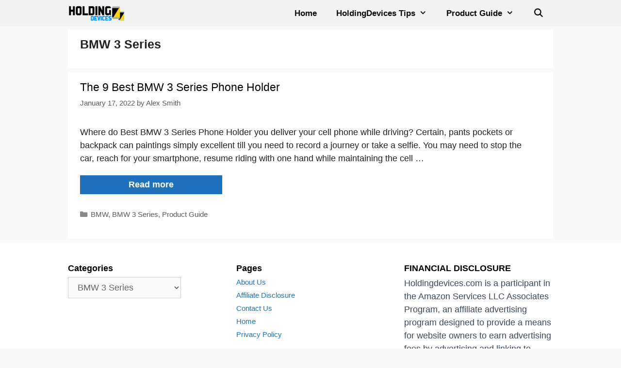

--- FILE ---
content_type: text/html; charset=UTF-8
request_url: https://holdingdevices.com/category/bmw/bmw-3-series
body_size: 18195
content:
<!DOCTYPE html>
<html lang="en-US">
<head>
<script async src="https://pagead2.googlesyndication.com/pagead/js/adsbygoogle.js?client=ca-pub-7251390203167512"
     crossorigin="anonymous"></script>
	<!-- Global site tag (gtag.js) - Google Analytics -->
<script async src="https://www.googletagmanager.com/gtag/js?id=UA-185370007-1"></script>
<script>
  window.dataLayer = window.dataLayer || [];
  function gtag(){dataLayer.push(arguments);}
  gtag('js', new Date());

  gtag('config', 'UA-185370007-1');
</script>

	<meta charset="UTF-8">
	<link rel="profile" href="https://gmpg.org/xfn/11">
	<style type="text/css">			.heateorSssInstagramBackground{background:radial-gradient(circle at 30% 107%,#fdf497 0,#fdf497 5%,#fd5949 45%,#d6249f 60%,#285aeb 90%)}
											.heateor_sss_horizontal_sharing .heateorSssSharing,.heateor_sss_standard_follow_icons_container .heateorSssSharing{
							color: #fff;
						border-width: 0px;
			border-style: solid;
			border-color: transparent;
		}
				.heateor_sss_horizontal_sharing .heateorSssTCBackground{
			color:#666;
		}
				.heateor_sss_horizontal_sharing .heateorSssSharing:hover,.heateor_sss_standard_follow_icons_container .heateorSssSharing:hover{
						border-color: transparent;
		}
		.heateor_sss_vertical_sharing .heateorSssSharing,.heateor_sss_floating_follow_icons_container .heateorSssSharing{
							color: #fff;
						border-width: 0px;
			border-style: solid;
			border-color: transparent;
		}
				.heateor_sss_vertical_sharing .heateorSssTCBackground{
			color:#666;
		}
				.heateor_sss_vertical_sharing .heateorSssSharing:hover,.heateor_sss_floating_follow_icons_container .heateorSssSharing:hover{
						border-color: transparent;
		}
		
		@media screen and (max-width:783px) {.heateor_sss_vertical_sharing{display:none!important}}@media screen and (max-width:783px) {.heateor_sss_floating_follow_icons_container{display:none!important}}div.heateorSssSharingArrow{display:none}</style><meta name='robots' content='index, follow, max-image-preview:large, max-snippet:-1, max-video-preview:-1' />

	<!-- This site is optimized with the Yoast SEO plugin v16.1.1 - https://yoast.com/wordpress/plugins/seo/ -->
	<title>BMW 3 Series Archives - HoldingDevices</title>
	<link rel="canonical" href="https://holdingdevices.com/category/bmw/bmw-3-series" />
	<meta property="og:locale" content="en_US" />
	<meta property="og:type" content="article" />
	<meta property="og:title" content="BMW 3 Series Archives - HoldingDevices" />
	<meta property="og:url" content="https://holdingdevices.com/category/bmw/bmw-3-series" />
	<meta property="og:site_name" content="HoldingDevices" />
	<meta name="twitter:card" content="summary_large_image" />
	<meta name="twitter:site" content="@Jagdishpr31" />
	<script type="application/ld+json" class="yoast-schema-graph">{"@context":"https://schema.org","@graph":[{"@type":"WebSite","@id":"https://holdingdevices.com/#website","url":"https://holdingdevices.com/","name":"HoldingDevices","description":"Helps to Find Best Holding Devices","potentialAction":[{"@type":"SearchAction","target":"https://holdingdevices.com/?s={search_term_string}","query-input":"required name=search_term_string"}],"inLanguage":"en-US"},{"@type":"CollectionPage","@id":"https://holdingdevices.com/category/bmw/bmw-3-series#webpage","url":"https://holdingdevices.com/category/bmw/bmw-3-series","name":"BMW 3 Series Archives - HoldingDevices","isPartOf":{"@id":"https://holdingdevices.com/#website"},"breadcrumb":{"@id":"https://holdingdevices.com/category/bmw/bmw-3-series#breadcrumb"},"inLanguage":"en-US","potentialAction":[{"@type":"ReadAction","target":["https://holdingdevices.com/category/bmw/bmw-3-series"]}]},{"@type":"BreadcrumbList","@id":"https://holdingdevices.com/category/bmw/bmw-3-series#breadcrumb","itemListElement":[{"@type":"ListItem","position":1,"item":{"@type":"WebPage","@id":"https://holdingdevices.com/","url":"https://holdingdevices.com/","name":"Home"}},{"@type":"ListItem","position":2,"item":{"@type":"WebPage","@id":"https://holdingdevices.com/category/bmw","url":"https://holdingdevices.com/category/bmw","name":"BMW"}},{"@type":"ListItem","position":3,"item":{"@type":"WebPage","@id":"https://holdingdevices.com/category/bmw/bmw-3-series","url":"https://holdingdevices.com/category/bmw/bmw-3-series","name":"BMW 3 Series"}}]}]}</script>
	<!-- / Yoast SEO plugin. -->


<link rel="alternate" type="application/rss+xml" title="HoldingDevices &raquo; Feed" href="https://holdingdevices.com/feed" />
<link rel="alternate" type="application/rss+xml" title="HoldingDevices &raquo; Comments Feed" href="https://holdingdevices.com/comments/feed" />
<link rel="alternate" type="application/rss+xml" title="HoldingDevices &raquo; BMW 3 Series Category Feed" href="https://holdingdevices.com/category/bmw/bmw-3-series/feed" />
<link rel="alternate" type="application/rss+xml" title="HoldingDevices &raquo; Stories Feed" href="https://holdingdevices.com/web-stories/feed/"><script>
window._wpemojiSettings = {"baseUrl":"https:\/\/s.w.org\/images\/core\/emoji\/14.0.0\/72x72\/","ext":".png","svgUrl":"https:\/\/s.w.org\/images\/core\/emoji\/14.0.0\/svg\/","svgExt":".svg","source":{"concatemoji":"https:\/\/holdingdevices.com\/wp-includes\/js\/wp-emoji-release.min.js?ver=6.4.7"}};
/*! This file is auto-generated */
!function(i,n){var o,s,e;function c(e){try{var t={supportTests:e,timestamp:(new Date).valueOf()};sessionStorage.setItem(o,JSON.stringify(t))}catch(e){}}function p(e,t,n){e.clearRect(0,0,e.canvas.width,e.canvas.height),e.fillText(t,0,0);var t=new Uint32Array(e.getImageData(0,0,e.canvas.width,e.canvas.height).data),r=(e.clearRect(0,0,e.canvas.width,e.canvas.height),e.fillText(n,0,0),new Uint32Array(e.getImageData(0,0,e.canvas.width,e.canvas.height).data));return t.every(function(e,t){return e===r[t]})}function u(e,t,n){switch(t){case"flag":return n(e,"\ud83c\udff3\ufe0f\u200d\u26a7\ufe0f","\ud83c\udff3\ufe0f\u200b\u26a7\ufe0f")?!1:!n(e,"\ud83c\uddfa\ud83c\uddf3","\ud83c\uddfa\u200b\ud83c\uddf3")&&!n(e,"\ud83c\udff4\udb40\udc67\udb40\udc62\udb40\udc65\udb40\udc6e\udb40\udc67\udb40\udc7f","\ud83c\udff4\u200b\udb40\udc67\u200b\udb40\udc62\u200b\udb40\udc65\u200b\udb40\udc6e\u200b\udb40\udc67\u200b\udb40\udc7f");case"emoji":return!n(e,"\ud83e\udef1\ud83c\udffb\u200d\ud83e\udef2\ud83c\udfff","\ud83e\udef1\ud83c\udffb\u200b\ud83e\udef2\ud83c\udfff")}return!1}function f(e,t,n){var r="undefined"!=typeof WorkerGlobalScope&&self instanceof WorkerGlobalScope?new OffscreenCanvas(300,150):i.createElement("canvas"),a=r.getContext("2d",{willReadFrequently:!0}),o=(a.textBaseline="top",a.font="600 32px Arial",{});return e.forEach(function(e){o[e]=t(a,e,n)}),o}function t(e){var t=i.createElement("script");t.src=e,t.defer=!0,i.head.appendChild(t)}"undefined"!=typeof Promise&&(o="wpEmojiSettingsSupports",s=["flag","emoji"],n.supports={everything:!0,everythingExceptFlag:!0},e=new Promise(function(e){i.addEventListener("DOMContentLoaded",e,{once:!0})}),new Promise(function(t){var n=function(){try{var e=JSON.parse(sessionStorage.getItem(o));if("object"==typeof e&&"number"==typeof e.timestamp&&(new Date).valueOf()<e.timestamp+604800&&"object"==typeof e.supportTests)return e.supportTests}catch(e){}return null}();if(!n){if("undefined"!=typeof Worker&&"undefined"!=typeof OffscreenCanvas&&"undefined"!=typeof URL&&URL.createObjectURL&&"undefined"!=typeof Blob)try{var e="postMessage("+f.toString()+"("+[JSON.stringify(s),u.toString(),p.toString()].join(",")+"));",r=new Blob([e],{type:"text/javascript"}),a=new Worker(URL.createObjectURL(r),{name:"wpTestEmojiSupports"});return void(a.onmessage=function(e){c(n=e.data),a.terminate(),t(n)})}catch(e){}c(n=f(s,u,p))}t(n)}).then(function(e){for(var t in e)n.supports[t]=e[t],n.supports.everything=n.supports.everything&&n.supports[t],"flag"!==t&&(n.supports.everythingExceptFlag=n.supports.everythingExceptFlag&&n.supports[t]);n.supports.everythingExceptFlag=n.supports.everythingExceptFlag&&!n.supports.flag,n.DOMReady=!1,n.readyCallback=function(){n.DOMReady=!0}}).then(function(){return e}).then(function(){var e;n.supports.everything||(n.readyCallback(),(e=n.source||{}).concatemoji?t(e.concatemoji):e.wpemoji&&e.twemoji&&(t(e.twemoji),t(e.wpemoji)))}))}((window,document),window._wpemojiSettings);
</script>
<style id='wp-emoji-styles-inline-css'>

	img.wp-smiley, img.emoji {
		display: inline !important;
		border: none !important;
		box-shadow: none !important;
		height: 1em !important;
		width: 1em !important;
		margin: 0 0.07em !important;
		vertical-align: -0.1em !important;
		background: none !important;
		padding: 0 !important;
	}
</style>
<link rel='stylesheet' id='wp-block-library-css' href='https://holdingdevices.com/wp-includes/css/dist/block-library/style.min.css?ver=6.4.7' media='all' />
<link rel='stylesheet' id='wp-components-css' href='https://holdingdevices.com/wp-includes/css/dist/components/style.min.css?ver=6.4.7' media='all' />
<link rel='stylesheet' id='wp-block-editor-css' href='https://holdingdevices.com/wp-includes/css/dist/block-editor/style.min.css?ver=6.4.7' media='all' />
<link rel='stylesheet' id='wp-reusable-blocks-css' href='https://holdingdevices.com/wp-includes/css/dist/reusable-blocks/style.min.css?ver=6.4.7' media='all' />
<link rel='stylesheet' id='wp-patterns-css' href='https://holdingdevices.com/wp-includes/css/dist/patterns/style.min.css?ver=6.4.7' media='all' />
<link rel='stylesheet' id='wp-editor-css' href='https://holdingdevices.com/wp-includes/css/dist/editor/style.min.css?ver=6.4.7' media='all' />
<link rel='stylesheet' id='i2-pros-cons-block-style-css-css' href='https://holdingdevices.com/wp-content/plugins/i2-pro-cons/dist/blocks.editor.build.css?ver=1.3.0' media='all' />
<style id='i2-pros-cons-block-style-css-inline-css'>
 .i2-pros-cons-wrapper .i2-pros::before, .i2-pros-cons-wrapper .i2-cons::before {content: '';position: absolute;width: 100%;bottom: 0px;z-index: -1;-webkit-box-shadow: -30px 6px 15px 1px rgba(212, 212, 212, 0.55) !important;box-shadow: -30px 6px 15px 1px rgba(212, 212, 212, 0.55)!important; } .i2-pros-cons-wrapper .i2-pros-title::before, .i2-pros-cons-wrapper .i2-cons-title::before {content: '';position: absolute;top: 40px;bottom: 0px;width: 1px;left: 0;z-index: -1;background-color: transparent; -webkit-box-shadow: -4px 3px 10px 0px #d4d4d4 !important;box-shadow: -4px 3px 10px 0px #d4d4d4!important; } .i2-pros-cons-wrapper .i2-cons,.i2-pros-cons-wrapper .i2-pros{width: 48%;} .i2-pros-cons-wrapper .i2-spacer{width: 4%; display:block;} .i2-pros-cons-main-wrapper .i2pctitle{text-align: center!important;} .i2-pros-cons-main-wrapper .i2pctitle{color: #ffffff!important;} .i2-pros-cons-main-wrapper .i2pctitle{background-color: #00bf08!important;} .i2-pros-cons-wrapper .i2-cons-title,.i2-pros-cons-wrapper .i2-pros-title{color: #ffffff!important;}.i2-pros-cons-wrapper .i2-pros-title {background-color: #00bf08 !important;} .i2-pros-cons-wrapper .i2-cons-title{background-color: #bf000a!important;} .i2-pros-cons-wrapper .section ul li i{top: 8px!important;} .i2-pros-cons-wrapper .i2-pros  ul li i{color: #00bf08!important;} .i2-pros-cons-wrapper .i2-cons ul li i{color: #bf000a!important;} .i2-pros-cons-main-wrapper .i2-button-wrapper a{color: #ffffff!important;} .i2-pros-cons-main-wrapper .i2-button-wrapper a{background-color: #f45100; border-color:#f45100;} .i2-pros-cons-main-wrapper .i2-button-wrapper a:hover{background-color: #f4631a; border-color:#f4631a;} .i2-pros-cons-main-wrapper .i2-button-wrapper a{-moz-border-radius: 6px!important;-webkit-border-radius: 6px!important; border-radius: 6px!important;} .i2-pros-cons-main-wrapper .i2-button-wrapper a{line-height : 33px; font-size:18.15px;} .i2-pros-cons-main-wrapper .i2-button-wrapper a{min-width:40%; }
</style>
<link rel='stylesheet' id='i2-pros-and-cons-custom-fonts-icons-style-css' href='https://holdingdevices.com/wp-content/plugins/i2-pro-cons/dist/fonts/styles.css?ver=1.3.0' media='all' />
<style id='classic-theme-styles-inline-css'>
/*! This file is auto-generated */
.wp-block-button__link{color:#fff;background-color:#32373c;border-radius:9999px;box-shadow:none;text-decoration:none;padding:calc(.667em + 2px) calc(1.333em + 2px);font-size:1.125em}.wp-block-file__button{background:#32373c;color:#fff;text-decoration:none}
</style>
<style id='global-styles-inline-css'>
body{--wp--preset--color--black: #000000;--wp--preset--color--cyan-bluish-gray: #abb8c3;--wp--preset--color--white: #ffffff;--wp--preset--color--pale-pink: #f78da7;--wp--preset--color--vivid-red: #cf2e2e;--wp--preset--color--luminous-vivid-orange: #ff6900;--wp--preset--color--luminous-vivid-amber: #fcb900;--wp--preset--color--light-green-cyan: #7bdcb5;--wp--preset--color--vivid-green-cyan: #00d084;--wp--preset--color--pale-cyan-blue: #8ed1fc;--wp--preset--color--vivid-cyan-blue: #0693e3;--wp--preset--color--vivid-purple: #9b51e0;--wp--preset--gradient--vivid-cyan-blue-to-vivid-purple: linear-gradient(135deg,rgba(6,147,227,1) 0%,rgb(155,81,224) 100%);--wp--preset--gradient--light-green-cyan-to-vivid-green-cyan: linear-gradient(135deg,rgb(122,220,180) 0%,rgb(0,208,130) 100%);--wp--preset--gradient--luminous-vivid-amber-to-luminous-vivid-orange: linear-gradient(135deg,rgba(252,185,0,1) 0%,rgba(255,105,0,1) 100%);--wp--preset--gradient--luminous-vivid-orange-to-vivid-red: linear-gradient(135deg,rgba(255,105,0,1) 0%,rgb(207,46,46) 100%);--wp--preset--gradient--very-light-gray-to-cyan-bluish-gray: linear-gradient(135deg,rgb(238,238,238) 0%,rgb(169,184,195) 100%);--wp--preset--gradient--cool-to-warm-spectrum: linear-gradient(135deg,rgb(74,234,220) 0%,rgb(151,120,209) 20%,rgb(207,42,186) 40%,rgb(238,44,130) 60%,rgb(251,105,98) 80%,rgb(254,248,76) 100%);--wp--preset--gradient--blush-light-purple: linear-gradient(135deg,rgb(255,206,236) 0%,rgb(152,150,240) 100%);--wp--preset--gradient--blush-bordeaux: linear-gradient(135deg,rgb(254,205,165) 0%,rgb(254,45,45) 50%,rgb(107,0,62) 100%);--wp--preset--gradient--luminous-dusk: linear-gradient(135deg,rgb(255,203,112) 0%,rgb(199,81,192) 50%,rgb(65,88,208) 100%);--wp--preset--gradient--pale-ocean: linear-gradient(135deg,rgb(255,245,203) 0%,rgb(182,227,212) 50%,rgb(51,167,181) 100%);--wp--preset--gradient--electric-grass: linear-gradient(135deg,rgb(202,248,128) 0%,rgb(113,206,126) 100%);--wp--preset--gradient--midnight: linear-gradient(135deg,rgb(2,3,129) 0%,rgb(40,116,252) 100%);--wp--preset--font-size--small: 13px;--wp--preset--font-size--medium: 20px;--wp--preset--font-size--large: 36px;--wp--preset--font-size--x-large: 42px;--wp--preset--spacing--20: 0.44rem;--wp--preset--spacing--30: 0.67rem;--wp--preset--spacing--40: 1rem;--wp--preset--spacing--50: 1.5rem;--wp--preset--spacing--60: 2.25rem;--wp--preset--spacing--70: 3.38rem;--wp--preset--spacing--80: 5.06rem;--wp--preset--shadow--natural: 6px 6px 9px rgba(0, 0, 0, 0.2);--wp--preset--shadow--deep: 12px 12px 50px rgba(0, 0, 0, 0.4);--wp--preset--shadow--sharp: 6px 6px 0px rgba(0, 0, 0, 0.2);--wp--preset--shadow--outlined: 6px 6px 0px -3px rgba(255, 255, 255, 1), 6px 6px rgba(0, 0, 0, 1);--wp--preset--shadow--crisp: 6px 6px 0px rgba(0, 0, 0, 1);}:where(.is-layout-flex){gap: 0.5em;}:where(.is-layout-grid){gap: 0.5em;}body .is-layout-flow > .alignleft{float: left;margin-inline-start: 0;margin-inline-end: 2em;}body .is-layout-flow > .alignright{float: right;margin-inline-start: 2em;margin-inline-end: 0;}body .is-layout-flow > .aligncenter{margin-left: auto !important;margin-right: auto !important;}body .is-layout-constrained > .alignleft{float: left;margin-inline-start: 0;margin-inline-end: 2em;}body .is-layout-constrained > .alignright{float: right;margin-inline-start: 2em;margin-inline-end: 0;}body .is-layout-constrained > .aligncenter{margin-left: auto !important;margin-right: auto !important;}body .is-layout-constrained > :where(:not(.alignleft):not(.alignright):not(.alignfull)){max-width: var(--wp--style--global--content-size);margin-left: auto !important;margin-right: auto !important;}body .is-layout-constrained > .alignwide{max-width: var(--wp--style--global--wide-size);}body .is-layout-flex{display: flex;}body .is-layout-flex{flex-wrap: wrap;align-items: center;}body .is-layout-flex > *{margin: 0;}body .is-layout-grid{display: grid;}body .is-layout-grid > *{margin: 0;}:where(.wp-block-columns.is-layout-flex){gap: 2em;}:where(.wp-block-columns.is-layout-grid){gap: 2em;}:where(.wp-block-post-template.is-layout-flex){gap: 1.25em;}:where(.wp-block-post-template.is-layout-grid){gap: 1.25em;}.has-black-color{color: var(--wp--preset--color--black) !important;}.has-cyan-bluish-gray-color{color: var(--wp--preset--color--cyan-bluish-gray) !important;}.has-white-color{color: var(--wp--preset--color--white) !important;}.has-pale-pink-color{color: var(--wp--preset--color--pale-pink) !important;}.has-vivid-red-color{color: var(--wp--preset--color--vivid-red) !important;}.has-luminous-vivid-orange-color{color: var(--wp--preset--color--luminous-vivid-orange) !important;}.has-luminous-vivid-amber-color{color: var(--wp--preset--color--luminous-vivid-amber) !important;}.has-light-green-cyan-color{color: var(--wp--preset--color--light-green-cyan) !important;}.has-vivid-green-cyan-color{color: var(--wp--preset--color--vivid-green-cyan) !important;}.has-pale-cyan-blue-color{color: var(--wp--preset--color--pale-cyan-blue) !important;}.has-vivid-cyan-blue-color{color: var(--wp--preset--color--vivid-cyan-blue) !important;}.has-vivid-purple-color{color: var(--wp--preset--color--vivid-purple) !important;}.has-black-background-color{background-color: var(--wp--preset--color--black) !important;}.has-cyan-bluish-gray-background-color{background-color: var(--wp--preset--color--cyan-bluish-gray) !important;}.has-white-background-color{background-color: var(--wp--preset--color--white) !important;}.has-pale-pink-background-color{background-color: var(--wp--preset--color--pale-pink) !important;}.has-vivid-red-background-color{background-color: var(--wp--preset--color--vivid-red) !important;}.has-luminous-vivid-orange-background-color{background-color: var(--wp--preset--color--luminous-vivid-orange) !important;}.has-luminous-vivid-amber-background-color{background-color: var(--wp--preset--color--luminous-vivid-amber) !important;}.has-light-green-cyan-background-color{background-color: var(--wp--preset--color--light-green-cyan) !important;}.has-vivid-green-cyan-background-color{background-color: var(--wp--preset--color--vivid-green-cyan) !important;}.has-pale-cyan-blue-background-color{background-color: var(--wp--preset--color--pale-cyan-blue) !important;}.has-vivid-cyan-blue-background-color{background-color: var(--wp--preset--color--vivid-cyan-blue) !important;}.has-vivid-purple-background-color{background-color: var(--wp--preset--color--vivid-purple) !important;}.has-black-border-color{border-color: var(--wp--preset--color--black) !important;}.has-cyan-bluish-gray-border-color{border-color: var(--wp--preset--color--cyan-bluish-gray) !important;}.has-white-border-color{border-color: var(--wp--preset--color--white) !important;}.has-pale-pink-border-color{border-color: var(--wp--preset--color--pale-pink) !important;}.has-vivid-red-border-color{border-color: var(--wp--preset--color--vivid-red) !important;}.has-luminous-vivid-orange-border-color{border-color: var(--wp--preset--color--luminous-vivid-orange) !important;}.has-luminous-vivid-amber-border-color{border-color: var(--wp--preset--color--luminous-vivid-amber) !important;}.has-light-green-cyan-border-color{border-color: var(--wp--preset--color--light-green-cyan) !important;}.has-vivid-green-cyan-border-color{border-color: var(--wp--preset--color--vivid-green-cyan) !important;}.has-pale-cyan-blue-border-color{border-color: var(--wp--preset--color--pale-cyan-blue) !important;}.has-vivid-cyan-blue-border-color{border-color: var(--wp--preset--color--vivid-cyan-blue) !important;}.has-vivid-purple-border-color{border-color: var(--wp--preset--color--vivid-purple) !important;}.has-vivid-cyan-blue-to-vivid-purple-gradient-background{background: var(--wp--preset--gradient--vivid-cyan-blue-to-vivid-purple) !important;}.has-light-green-cyan-to-vivid-green-cyan-gradient-background{background: var(--wp--preset--gradient--light-green-cyan-to-vivid-green-cyan) !important;}.has-luminous-vivid-amber-to-luminous-vivid-orange-gradient-background{background: var(--wp--preset--gradient--luminous-vivid-amber-to-luminous-vivid-orange) !important;}.has-luminous-vivid-orange-to-vivid-red-gradient-background{background: var(--wp--preset--gradient--luminous-vivid-orange-to-vivid-red) !important;}.has-very-light-gray-to-cyan-bluish-gray-gradient-background{background: var(--wp--preset--gradient--very-light-gray-to-cyan-bluish-gray) !important;}.has-cool-to-warm-spectrum-gradient-background{background: var(--wp--preset--gradient--cool-to-warm-spectrum) !important;}.has-blush-light-purple-gradient-background{background: var(--wp--preset--gradient--blush-light-purple) !important;}.has-blush-bordeaux-gradient-background{background: var(--wp--preset--gradient--blush-bordeaux) !important;}.has-luminous-dusk-gradient-background{background: var(--wp--preset--gradient--luminous-dusk) !important;}.has-pale-ocean-gradient-background{background: var(--wp--preset--gradient--pale-ocean) !important;}.has-electric-grass-gradient-background{background: var(--wp--preset--gradient--electric-grass) !important;}.has-midnight-gradient-background{background: var(--wp--preset--gradient--midnight) !important;}.has-small-font-size{font-size: var(--wp--preset--font-size--small) !important;}.has-medium-font-size{font-size: var(--wp--preset--font-size--medium) !important;}.has-large-font-size{font-size: var(--wp--preset--font-size--large) !important;}.has-x-large-font-size{font-size: var(--wp--preset--font-size--x-large) !important;}
.wp-block-navigation a:where(:not(.wp-element-button)){color: inherit;}
:where(.wp-block-post-template.is-layout-flex){gap: 1.25em;}:where(.wp-block-post-template.is-layout-grid){gap: 1.25em;}
:where(.wp-block-columns.is-layout-flex){gap: 2em;}:where(.wp-block-columns.is-layout-grid){gap: 2em;}
.wp-block-pullquote{font-size: 1.5em;line-height: 1.6;}
</style>
<link rel='stylesheet' id='YSFA-css' href='https://holdingdevices.com/wp-content/plugins/faq-schema-block-to-accordion/assets/css/style.min.css?ver=1.0.4' media='all' />
<link rel='stylesheet' id='nichetablewpwp-maincss-front-css' href='https://holdingdevices.com/wp-content/plugins/nichetable/dist/blocks.style.build.css?ver=1769084206' media='all' />
<link rel='stylesheet' id='generate-style-css' href='https://holdingdevices.com/wp-content/themes/generatepress/assets/css/all.min.css?ver=3.0.3' media='all' />
<style id='generate-style-inline-css'>
body{background-color:#f9f9f9;color:#222222;}a{color:#1e72bd;}a:hover, a:focus, a:active{color:#1e72bd;}body .grid-container{max-width:1000px;}.wp-block-group__inner-container{max-width:1000px;margin-left:auto;margin-right:auto;}.generate-back-to-top{font-size:20px;border-radius:3px;position:fixed;bottom:30px;right:30px;line-height:40px;width:40px;text-align:center;z-index:10;transition:opacity 300ms ease-in-out;}.navigation-search{position:absolute;left:-99999px;pointer-events:none;visibility:hidden;z-index:20;width:100%;top:0;transition:opacity 100ms ease-in-out;opacity:0;}.navigation-search.nav-search-active{left:0;right:0;pointer-events:auto;visibility:visible;opacity:1;}.navigation-search input[type="search"]{outline:0;border:0;vertical-align:bottom;line-height:1;opacity:0.9;width:100%;z-index:20;border-radius:0;-webkit-appearance:none;height:60px;}.navigation-search input::-ms-clear{display:none;width:0;height:0;}.navigation-search input::-ms-reveal{display:none;width:0;height:0;}.navigation-search input::-webkit-search-decoration, .navigation-search input::-webkit-search-cancel-button, .navigation-search input::-webkit-search-results-button, .navigation-search input::-webkit-search-results-decoration{display:none;}.main-navigation li.search-item{z-index:21;}li.search-item.active{transition:opacity 100ms ease-in-out;}.nav-left-sidebar .main-navigation li.search-item.active,.nav-right-sidebar .main-navigation li.search-item.active{width:auto;display:inline-block;float:right;}.gen-sidebar-nav .navigation-search{top:auto;bottom:0;}.dropdown-click .main-navigation ul ul{display:none;visibility:hidden;}.dropdown-click .main-navigation ul ul ul.toggled-on{left:0;top:auto;position:relative;}.dropdown-click .main-navigation ul.toggled-on, .dropdown-click .main-navigation ul li.sfHover > ul.toggled-on{display:block;left:auto;right:auto;opacity:1;visibility:visible;pointer-events:auto;height:auto;overflow:visible;}.dropdown-click .main-navigation.sub-menu-left .sub-menu.toggled-on, .dropdown-click .main-navigation.sub-menu-left ul li.sfHover > ul.toggled-on{right:0;}.dropdown-click nav ul ul ul{background-color:transparent;}.dropdown-click .widget-area .main-navigation ul ul{top:auto;position:absolute;float:none;width:100%;left:-99999px;}.dropdown-click .widget-area .main-navigation ul ul.toggled-on{position:relative;left:0;right:0;}.dropdown-click .widget-area.sidebar .main-navigation ul li.sfHover ul, .dropdown-click .widget-area.sidebar .main-navigation ul li:hover ul{right:0;left:0;}.dropdown-click .sfHover > a > .dropdown-menu-toggle > .gp-icon svg{transform:rotate(180deg);}body, button, input, select, textarea{font-family:Helvetica;font-size:18px;}body{line-height:1.5;}p{margin-bottom:1.2em;}.entry-content > [class*="wp-block-"]:not(:last-child){margin-bottom:1.2em;}.main-navigation a, .menu-toggle{font-family:Arial, Helvetica, sans-serif;font-weight:bold;text-transform:capitalize;font-size:17px;}.main-navigation .main-nav ul ul li a{font-size:14px;}.widget-title{font-family:Helvetica;font-weight:bold;text-transform:capitalize;font-size:18px;margin-bottom:4px;}.sidebar .widget, .footer-widgets .widget{font-size:15px;}button:not(.menu-toggle),html input[type="button"],input[type="reset"],input[type="submit"],.button,.wp-block-button .wp-block-button__link{font-family:Arial, Helvetica, sans-serif;font-weight:bold;}h1{font-family:Helvetica;font-weight:700;text-transform:capitalize;font-size:25px;line-height:0.9em;}h2{font-family:Helvetica;font-weight:300;font-size:23px;margin-bottom:15px;}h3{font-family:Helvetica;font-weight:300;font-size:20px;}h4{font-size:inherit;}h5{font-size:inherit;}@media (max-width:768px){.main-title{font-size:20px;}h1{font-size:25px;}h2{font-size:25px;}}.top-bar{background-color:#636363;color:#ffffff;}.top-bar a{color:#ffffff;}.top-bar a:hover{color:#303030;}.site-header{background-color:#ffffff;color:#3a3a3a;}.site-header a{color:#3a3a3a;}.main-title a,.main-title a:hover{color:#ffffff;}.site-description{color:#757575;}.main-navigation,.main-navigation ul ul{background-color:rgba(219,219,219,0.25);}.main-navigation .main-nav ul li a,.menu-toggle, .main-navigation .menu-bar-items{color:#0a0a0a;}.main-navigation .main-nav ul li:hover > a,.main-navigation .main-nav ul li:focus > a, .main-navigation .main-nav ul li.sfHover > a, .main-navigation .menu-bar-item:hover > a, .main-navigation .menu-bar-item.sfHover > a{color:#f1c40f;background-color:rgba(255,255,255,0);}button.menu-toggle:hover,button.menu-toggle:focus,.main-navigation .mobile-bar-items a,.main-navigation .mobile-bar-items a:hover,.main-navigation .mobile-bar-items a:focus{color:#0a0a0a;}.main-navigation .main-nav ul li[class*="current-menu-"] > a{color:#f1c40f;background-color:rgba(219,219,219,0);}.main-navigation .main-nav ul li[class*="current-menu-"] > a:hover,.main-navigation .main-nav ul li[class*="current-menu-"].sfHover > a{color:#f1c40f;background-color:rgba(219,219,219,0);}.navigation-search input[type="search"],.navigation-search input[type="search"]:active, .navigation-search input[type="search"]:focus, .main-navigation .main-nav ul li.search-item.active > a, .main-navigation .menu-bar-items .search-item.active > a{color:#f1c40f;background-color:rgba(255,255,255,0);}.main-navigation ul ul{background-color:#494949;}.main-navigation .main-nav ul ul li a{color:#ffffff;}.main-navigation .main-nav ul ul li:hover > a,.main-navigation .main-nav ul ul li:focus > a,.main-navigation .main-nav ul ul li.sfHover > a{color:#ffffff;background-color:rgba(89,89,89,0.85);}.main-navigation .main-nav ul ul li[class*="current-menu-"] > a{color:#ffffff;background-color:#1e72bd;}.main-navigation .main-nav ul ul li[class*="current-menu-"] > a:hover,.main-navigation .main-nav ul ul li[class*="current-menu-"].sfHover > a{color:#ffffff;background-color:#1e72bd;}.separate-containers .inside-article, .separate-containers .comments-area, .separate-containers .page-header, .one-container .container, .separate-containers .paging-navigation, .inside-page-header{background-color:#ffffff;}.entry-title a{color:#000000;}.entry-title a:hover{color:#000000;}.entry-meta{color:#595959;}.entry-meta a{color:#595959;}.entry-meta a:hover{color:#1e73be;}.sidebar .widget{background-color:#ffffff;}.sidebar .widget .widget-title{color:#000000;}.footer-widgets{background-color:#ffffff;}.footer-widgets .widget-title{color:#000000;}.site-info{color:#ffffff;background-color:rgba(10,10,10,0.86);}.site-info a{color:#ffffff;}.site-info a:hover{color:#606060;}.footer-bar .widget_nav_menu .current-menu-item a{color:#606060;}input[type="text"],input[type="email"],input[type="url"],input[type="password"],input[type="search"],input[type="tel"],input[type="number"],textarea,select{color:#666666;background-color:#fafafa;border-color:#cccccc;}input[type="text"]:focus,input[type="email"]:focus,input[type="url"]:focus,input[type="password"]:focus,input[type="search"]:focus,input[type="tel"]:focus,input[type="number"]:focus,textarea:focus,select:focus{color:#666666;background-color:#ffffff;border-color:#bfbfbf;}button,html input[type="button"],input[type="reset"],input[type="submit"],a.button,a.wp-block-button__link:not(.has-background){color:#ffffff;background-color:#1e72bd;}button:hover,html input[type="button"]:hover,input[type="reset"]:hover,input[type="submit"]:hover,a.button:hover,button:focus,html input[type="button"]:focus,input[type="reset"]:focus,input[type="submit"]:focus,a.button:focus,a.wp-block-button__link:not(.has-background):active,a.wp-block-button__link:not(.has-background):focus,a.wp-block-button__link:not(.has-background):hover{color:#ffffff;background-color:#1e72bd;}a.generate-back-to-top{background-color:rgba( 0,0,0,0.4 );color:#ffffff;}a.generate-back-to-top:hover,a.generate-back-to-top:focus{background-color:rgba( 0,0,0,0.6 );color:#ffffff;}@media (max-width: 768px){.main-navigation .menu-bar-item:hover > a, .main-navigation .menu-bar-item.sfHover > a{background:none;color:#0a0a0a;}}.inside-top-bar{padding:10px;}.inside-header{padding:40px;}.separate-containers .inside-article, .separate-containers .comments-area, .separate-containers .page-header, .separate-containers .paging-navigation, .one-container .site-content, .inside-page-header, .wp-block-group__inner-container{padding:18px 40px 40px 25px;}.entry-content .alignwide, body:not(.no-sidebar) .entry-content .alignfull{margin-left:-25px;width:calc(100% + 65px);max-width:calc(100% + 65px);}.one-container.left-sidebar .site-main,.one-container.both-left .site-main{margin-left:25px;}.one-container.both-sidebars .site-main{margin:0px 40px 0px 25px;}.separate-containers .widget, .separate-containers .site-main > *, .separate-containers .page-header, .widget-area .main-navigation{margin-bottom:7px;}.separate-containers .site-main{margin:7px;}.both-right.separate-containers .inside-left-sidebar{margin-right:3px;}.both-right.separate-containers .inside-right-sidebar{margin-left:3px;}.both-left.separate-containers .inside-left-sidebar{margin-right:3px;}.both-left.separate-containers .inside-right-sidebar{margin-left:3px;}.separate-containers .page-header-image, .separate-containers .page-header-contained, .separate-containers .page-header-image-single, .separate-containers .page-header-content-single{margin-top:7px;}.separate-containers .inside-right-sidebar, .separate-containers .inside-left-sidebar{margin-top:7px;margin-bottom:7px;}.main-navigation .main-nav ul li a,.menu-toggle,.main-navigation .mobile-bar-items a{line-height:55px;}.navigation-search input[type="search"]{height:55px;}.rtl .menu-item-has-children .dropdown-menu-toggle{padding-left:20px;}.rtl .main-navigation .main-nav ul li.menu-item-has-children > a{padding-right:20px;}.widget-area .widget{padding:21px 15px 7px 27px;}.site-info{padding:20px;}@media (max-width:768px){.separate-containers .inside-article, .separate-containers .comments-area, .separate-containers .page-header, .separate-containers .paging-navigation, .one-container .site-content, .inside-page-header, .wp-block-group__inner-container{padding:30px;}.site-info{padding-right:10px;padding-left:10px;}.entry-content .alignwide, body:not(.no-sidebar) .entry-content .alignfull{margin-left:-30px;width:calc(100% + 60px);max-width:calc(100% + 60px);}}/* End cached CSS */@media (max-width: 768px){.main-navigation .menu-toggle,.main-navigation .mobile-bar-items,.sidebar-nav-mobile:not(#sticky-placeholder){display:block;}.main-navigation ul,.gen-sidebar-nav{display:none;}[class*="nav-float-"] .site-header .inside-header > *{float:none;clear:both;}}
.main-navigation .slideout-toggle a:before,.slide-opened .slideout-overlay .slideout-exit:before{font-family:GeneratePress;}.slideout-navigation .dropdown-menu-toggle:before{content:"\f107" !important;}.slideout-navigation .sfHover > a .dropdown-menu-toggle:before{content:"\f106" !important;}
.navigation-branding .main-title{font-weight:bold;text-transform:none;font-size:25px;}@media (max-width: 768px){.navigation-branding .main-title{font-size:20px;}}
</style>
<link rel='stylesheet' id='generate-font-icons-css' href='https://holdingdevices.com/wp-content/themes/generatepress/assets/css/components/font-icons.min.css?ver=3.0.3' media='all' />
<link rel='stylesheet' id='heateor_sss_frontend_css-css' href='https://holdingdevices.com/wp-content/plugins/sassy-social-share/public/css/sassy-social-share-public.css?ver=3.3.20' media='all' />
<link rel='stylesheet' id='heateor_sss_sharing_default_svg-css' href='https://holdingdevices.com/wp-content/plugins/sassy-social-share/admin/css/sassy-social-share-svg.css?ver=3.3.20' media='all' />
<link rel='stylesheet' id='generate-blog-css' href='https://holdingdevices.com/wp-content/plugins/gp-premium/blog/functions/css/style-min.css?ver=1.8.3' media='all' />
<link rel='stylesheet' id='generate-navigation-branding-css' href='https://holdingdevices.com/wp-content/plugins/gp-premium/menu-plus/functions/css/navigation-branding.min.css?ver=1.8.3' media='all' />
<style id='generate-navigation-branding-inline-css'>
.navigation-branding img, .site-logo.mobile-header-logo img{height:55px;width:auto;}.navigation-branding .main-title{line-height:55px;}@media (max-width: 1010px){#site-navigation .navigation-branding, #sticky-navigation .navigation-branding{margin-left:10px;}}@media (max-width: 768px){.main-navigation:not(.slideout-navigation) .main-nav{-ms-flex:0 0 100%;flex:0 0 100%;}.main-navigation:not(.slideout-navigation) .inside-navigation{-ms-flex-wrap:wrap;flex-wrap:wrap;display:-webkit-box;display:-ms-flexbox;display:flex;}.nav-aligned-center .navigation-branding, .nav-aligned-left .navigation-branding{margin-right:auto;}.nav-aligned-center  .main-navigation.has-branding:not(.slideout-navigation) .inside-navigation .main-nav,.nav-aligned-center  .main-navigation.has-sticky-branding.navigation-stick .inside-navigation .main-nav,.nav-aligned-left  .main-navigation.has-branding:not(.slideout-navigation) .inside-navigation .main-nav,.nav-aligned-left  .main-navigation.has-sticky-branding.navigation-stick .inside-navigation .main-nav{margin-right:0px;}}
</style>
<script src="https://holdingdevices.com/wp-includes/js/jquery/jquery.min.js?ver=3.7.1" id="jquery-core-js"></script>
<script src="https://holdingdevices.com/wp-includes/js/jquery/jquery-migrate.min.js?ver=3.4.1" id="jquery-migrate-js"></script>
<link rel="https://api.w.org/" href="https://holdingdevices.com/wp-json/" /><link rel="alternate" type="application/json" href="https://holdingdevices.com/wp-json/wp/v2/categories/85" /><link rel="EditURI" type="application/rsd+xml" title="RSD" href="https://holdingdevices.com/xmlrpc.php?rsd" />
<meta name="generator" content="WordPress 6.4.7" />
<style type="text/css" id="tve_global_variables">:root{}</style><meta name="viewport" content="width=device-width, initial-scale=1"><style type="text/css" id="thrive-default-styles"></style><link rel="icon" href="https://holdingdevices.com/wp-content/uploads/2021/01/holding-devices-fav.png" sizes="32x32" />
<link rel="icon" href="https://holdingdevices.com/wp-content/uploads/2021/01/holding-devices-fav.png" sizes="192x192" />
<link rel="apple-touch-icon" href="https://holdingdevices.com/wp-content/uploads/2021/01/holding-devices-fav.png" />
<meta name="msapplication-TileImage" content="https://holdingdevices.com/wp-content/uploads/2021/01/holding-devices-fav.png" />
		<style id="wp-custom-css">
			.footer-bar .widget ul li {
	display: inline-block;
	margin: 0 10px;
}

.read-more.button {
	padding: 6px 100px;
}

.posted-on .updated {
    display: inline-block;
}

.posted-on .updated + .entry-date {
    display: none;
}

.posted-on .updated:before {
    content: "Updated: ";
			font-weight: bold;
}
.entry-content {
margin-top: 10px !important;
}

		</style>
		</head>

<body class="archive category category-bmw-3-series category-85 wp-custom-logo wp-embed-responsive post-image-below-header post-image-aligned-center sticky-menu-fade no-sidebar nav-below-header separate-containers fluid-header active-footer-widgets-3 nav-search-enabled nav-aligned-right header-aligned-right dropdown-click-arrow dropdown-click" itemtype="https://schema.org/Blog" itemscope>
	<a class="screen-reader-text skip-link" href="#content" title="Skip to content">Skip to content</a>		<nav id="site-navigation" class="has-branding main-navigation sub-menu-right" itemtype="https://schema.org/SiteNavigationElement" itemscope>
			<div class="inside-navigation grid-container grid-parent">
				<div class="navigation-branding"><div class="site-logo">
					<a href="https://holdingdevices.com/" title="HoldingDevices" rel="home">
						<img  class="header-image" alt="HoldingDevices" src="https://holdingdevices.com/wp-content/uploads/2021/01/cropped-holding-devices-4.png" title="HoldingDevices" />
					</a>
				</div></div><form method="get" class="search-form navigation-search" action="https://holdingdevices.com/">
					<input type="search" class="search-field" value="" name="s" title="Search" />
				</form>		<div class="mobile-bar-items">
						<span class="search-item">
				<a aria-label="Open Search Bar" href="#">
									</a>
			</span>
		</div>
						<button class="menu-toggle" aria-controls="primary-menu" aria-expanded="false">
					<span class="mobile-menu">Menu</span>				</button>
				<div id="primary-menu" class="main-nav"><ul id="menu-primary-menu" class=" menu sf-menu"><li id="menu-item-640" class="menu-item menu-item-type-custom menu-item-object-custom menu-item-home menu-item-640"><a href="https://holdingdevices.com/">Home</a></li>
<li id="menu-item-641" class="menu-item menu-item-type-taxonomy menu-item-object-category menu-item-has-children menu-item-641"><a href="https://holdingdevices.com/category/holdingdevices-tips">HoldingDevices Tips<span role="button" class="dropdown-menu-toggle" tabindex="0"></span></a>
<ul class="sub-menu">
	<li id="menu-item-701" class="menu-item menu-item-type-taxonomy menu-item-object-category menu-item-701"><a href="https://holdingdevices.com/category/holdingdevices-tips/how-to">How To</a></li>
	<li id="menu-item-702" class="menu-item menu-item-type-taxonomy menu-item-object-category menu-item-702"><a href="https://holdingdevices.com/category/holdingdevices-tips/difference">Difference</a></li>
	<li id="menu-item-703" class="menu-item menu-item-type-taxonomy menu-item-object-category menu-item-703"><a href="https://holdingdevices.com/category/holdingdevices-tips/types">Types</a></li>
</ul>
</li>
<li id="menu-item-642" class="menu-item menu-item-type-taxonomy menu-item-object-category menu-item-has-children menu-item-642"><a href="https://holdingdevices.com/category/product-guide">Product Guide<span role="button" class="dropdown-menu-toggle" tabindex="0"></span></a>
<ul class="sub-menu">
	<li id="menu-item-634" class="menu-item menu-item-type-taxonomy menu-item-object-category menu-item-634"><a href="https://holdingdevices.com/category/car">Car</a></li>
	<li id="menu-item-637" class="menu-item menu-item-type-taxonomy menu-item-object-category menu-item-637"><a href="https://holdingdevices.com/category/truck">Truck</a></li>
	<li id="menu-item-638" class="menu-item menu-item-type-taxonomy menu-item-object-category menu-item-638"><a href="https://holdingdevices.com/category/jeep-wrangler">Jeep Wrangler</a></li>
	<li id="menu-item-1286" class="menu-item menu-item-type-taxonomy menu-item-object-category menu-item-has-children menu-item-1286"><a href="https://holdingdevices.com/category/ford-car">Ford Car<span role="button" class="dropdown-menu-toggle" tabindex="0"></span></a>
	<ul class="sub-menu">
		<li id="menu-item-1948" class="menu-item menu-item-type-taxonomy menu-item-object-category menu-item-1948"><a href="https://holdingdevices.com/category/ford-car/ford-transit">Ford Transit</a></li>
		<li id="menu-item-1949" class="menu-item menu-item-type-taxonomy menu-item-object-category menu-item-1949"><a href="https://holdingdevices.com/category/ford-escape">Ford Escape</a></li>
		<li id="menu-item-1962" class="menu-item menu-item-type-taxonomy menu-item-object-category menu-item-1962"><a href="https://holdingdevices.com/category/ford-car/ford-focus">Ford Focus</a></li>
		<li id="menu-item-1971" class="menu-item menu-item-type-taxonomy menu-item-object-category menu-item-1971"><a href="https://holdingdevices.com/category/ford-car/ford-ranger">Ford Ranger</a></li>
		<li id="menu-item-1986" class="menu-item menu-item-type-taxonomy menu-item-object-category menu-item-1986"><a href="https://holdingdevices.com/category/ford-car/ford-raptor">Ford Raptor</a></li>
		<li id="menu-item-2000" class="menu-item menu-item-type-taxonomy menu-item-object-category menu-item-2000"><a href="https://holdingdevices.com/category/ford-car/ford-explorer">Ford Explorer</a></li>
		<li id="menu-item-2019" class="menu-item menu-item-type-taxonomy menu-item-object-category menu-item-2019"><a href="https://holdingdevices.com/category/ford-car/ford-mustang">Ford Mustang</a></li>
		<li id="menu-item-2032" class="menu-item menu-item-type-taxonomy menu-item-object-category menu-item-2032"><a href="https://holdingdevices.com/category/ford-car/ford-bronco-sports">Ford Bronco Sports</a></li>
		<li id="menu-item-2045" class="menu-item menu-item-type-taxonomy menu-item-object-category menu-item-2045"><a href="https://holdingdevices.com/category/ford-car/ford-ecosport">Ford EcoSport</a></li>
	</ul>
</li>
	<li id="menu-item-1348" class="menu-item menu-item-type-taxonomy menu-item-object-category menu-item-has-children menu-item-1348"><a href="https://holdingdevices.com/category/toyota">Toyota<span role="button" class="dropdown-menu-toggle" tabindex="0"></span></a>
	<ul class="sub-menu">
		<li id="menu-item-1856" class="menu-item menu-item-type-taxonomy menu-item-object-category menu-item-1856"><a href="https://holdingdevices.com/category/toyota/toyota-tacoma">Toyota Tacoma</a></li>
		<li id="menu-item-1918" class="menu-item menu-item-type-taxonomy menu-item-object-category menu-item-1918"><a href="https://holdingdevices.com/category/toyota/toyota-tundra">Toyota Tundra</a></li>
	</ul>
</li>
	<li id="menu-item-1792" class="menu-item menu-item-type-taxonomy menu-item-object-category current-category-ancestor menu-item-1792"><a href="https://holdingdevices.com/category/bmw">BMW</a></li>
	<li id="menu-item-2064" class="menu-item menu-item-type-taxonomy menu-item-object-category menu-item-has-children menu-item-2064"><a href="https://holdingdevices.com/category/chevrolet">Chevrolet<span role="button" class="dropdown-menu-toggle" tabindex="0"></span></a>
	<ul class="sub-menu">
		<li id="menu-item-2065" class="menu-item menu-item-type-taxonomy menu-item-object-category menu-item-2065"><a href="https://holdingdevices.com/category/chevrolet/camaro">Camaro</a></li>
		<li id="menu-item-2073" class="menu-item menu-item-type-taxonomy menu-item-object-category menu-item-2073"><a href="https://holdingdevices.com/category/chevrolet/equinox">Equinox</a></li>
	</ul>
</li>
</ul>
</li>
<li class="search-item menu-item-align-right"><a aria-label="Open Search Bar" href="#"></a></li></ul></div>			</div>
		</nav>
		
	<div id="page" class="site grid-container container hfeed grid-parent">
				<div id="content" class="site-content">
			
	<div id="primary" class="content-area grid-parent mobile-grid-100 grid-100 tablet-grid-100">
		<main id="main" class="site-main">
					<header class="page-header">
			
			<h1 class="page-title">
				BMW 3 Series			</h1>

					</header>
		<article id="post-2550" class="post-2550 post type-post status-publish format-standard hentry category-bmw category-bmw-3-series category-product-guide" itemtype="https://schema.org/CreativeWork" itemscope>
	<div class="inside-article">
					<header class="entry-header">
				<h2 class="entry-title" itemprop="headline"><a href="https://holdingdevices.com/best-bmw-3-series-phone-holder.html" rel="bookmark">The 9 Best BMW 3 Series Phone Holder</a></h2>		<div class="entry-meta">
			<span class="posted-on"><time class="entry-date published" datetime="2022-01-17T17:40:34+00:00" itemprop="datePublished">January 17, 2022</time></span> <span class="byline">by <span class="author vcard" itemprop="author" itemtype="https://schema.org/Person" itemscope><a class="url fn n" href="https://holdingdevices.com/author/holdingdevices_admin" title="View all posts by Alex Smith" rel="author" itemprop="url"><span class="author-name" itemprop="name">Alex Smith</span></a></span></span> 		</div>
					</header>
			
			<div class="entry-summary" itemprop="text">
				<p>Where do Best BMW 3 Series Phone Holder you deliver your cell phone while driving? Certain, pants pockets or backpack can paintings simply excellent till you need to record a journey or take a selfie. You may need to stop the car, reach for your smartphone, resume riding with one hand while maintaining the cell &#8230; </p>
<p class="read-more-container"><a title="The 9 Best BMW 3 Series Phone Holder" class="read-more button" href="https://holdingdevices.com/best-bmw-3-series-phone-holder.html#more-2550">Read more<span class="screen-reader-text">The 9 Best BMW 3 Series Phone Holder</span></a></p>
			</div>

				<footer class="entry-meta">
			<span class="cat-links"><span class="screen-reader-text">Categories </span><a href="https://holdingdevices.com/category/bmw" rel="category tag">BMW</a>, <a href="https://holdingdevices.com/category/bmw/bmw-3-series" rel="category tag">BMW 3 Series</a>, <a href="https://holdingdevices.com/category/product-guide" rel="category tag">Product Guide</a></span> 		</footer>
			</div>
</article>
		</main>
	</div>

	
	</div>
</div>


<div class="site-footer footer-bar-active footer-bar-align-right">
				<div id="footer-widgets" class="site footer-widgets">
				<div class="footer-widgets-container grid-container grid-parent">
					<div class="inside-footer-widgets">
							<div class="footer-widget-1 grid-parent grid-33 tablet-grid-50 mobile-grid-100">
		<aside id="categories-5" class="widget inner-padding widget_categories"><h2 class="widget-title">Categories</h2><form action="https://holdingdevices.com" method="get"><label class="screen-reader-text" for="cat">Categories</label><select  name='cat' id='cat' class='postform'>
	<option value='-1'>Select Category</option>
	<option class="level-0" value="223">Acura</option>
	<option class="level-0" value="229">Acura ILX</option>
	<option class="level-0" value="224">Acura MDX</option>
	<option class="level-0" value="226">Acura RDX</option>
	<option class="level-0" value="227">Acura TL</option>
	<option class="level-0" value="230">Acura TLX</option>
	<option class="level-0" value="228">Acura TSX</option>
	<option class="level-0" value="257">Alfa Romeo</option>
	<option class="level-0" value="44">Audi</option>
	<option class="level-0" value="46">Audi A1</option>
	<option class="level-0" value="45">Audi A3</option>
	<option class="level-0" value="48">Audi A4</option>
	<option class="level-0" value="52">Audi A5</option>
	<option class="level-0" value="51">Audi A6</option>
	<option class="level-0" value="89">Audi A7</option>
	<option class="level-0" value="90">Audi A8</option>
	<option class="level-0" value="91">Audi Q2</option>
	<option class="level-0" value="92">Audi Q3</option>
	<option class="level-0" value="93">Audi Q4</option>
	<option class="level-0" value="47">Audi Q5</option>
	<option class="level-0" value="50">Audi Q7</option>
	<option class="level-0" value="95">Audi R8</option>
	<option class="level-0" value="94">Audi RS3</option>
	<option class="level-0" value="53">Audi S3</option>
	<option class="level-0" value="49">Audi TT</option>
	<option class="level-0" value="18">BMW</option>
	<option class="level-0" value="84">BMW 2 Series</option>
	<option class="level-0" value="85" selected="selected">BMW 3 Series</option>
	<option class="level-0" value="86">BMW 4 Series</option>
	<option class="level-0" value="87">BMW 5 Series</option>
	<option class="level-0" value="283">BMW E36</option>
	<option class="level-0" value="83">BMW E46</option>
	<option class="level-0" value="284">BMW E60</option>
	<option class="level-0" value="282">BMW E90</option>
	<option class="level-0" value="285">BMW E91</option>
	<option class="level-0" value="82">BMW F10</option>
	<option class="level-0" value="104">BMW F22</option>
	<option class="level-0" value="103">BMW F30</option>
	<option class="level-0" value="106">BMW G20</option>
	<option class="level-0" value="105">BMW G30</option>
	<option class="level-0" value="81">BMW i3</option>
	<option class="level-0" value="88">BMW X1</option>
	<option class="level-0" value="195">Buick</option>
	<option class="level-0" value="113">Cadillac</option>
	<option class="level-0" value="181">Cadillac ATS</option>
	<option class="level-0" value="182">Cadillac CTS</option>
	<option class="level-0" value="183">Cadillac SRX</option>
	<option class="level-0" value="31">Camaro</option>
	<option class="level-0" value="5">Car</option>
	<option class="level-0" value="30">Chevrolet</option>
	<option class="level-0" value="96">Chevy Bolt</option>
	<option class="level-0" value="36">Chevy Colorado</option>
	<option class="level-0" value="35">Chevy Cruze</option>
	<option class="level-0" value="38">Chevy Express</option>
	<option class="level-0" value="39">Chevy Impala</option>
	<option class="level-0" value="98">Chevy Malibu</option>
	<option class="level-0" value="99">Chevy Sonic</option>
	<option class="level-0" value="97">Chevy Tahoe</option>
	<option class="level-0" value="37">Chevy Traverse</option>
	<option class="level-0" value="100">Chevy Trax</option>
	<option class="level-0" value="34">Chevy Volt</option>
	<option class="level-0" value="222">Chrysler</option>
	<option class="level-0" value="13">Difference</option>
	<option class="level-0" value="231">Dodge</option>
	<option class="level-0" value="233">Dodge Challenger</option>
	<option class="level-0" value="238">Dodge Charger</option>
	<option class="level-0" value="237">Dodge Dart</option>
	<option class="level-0" value="234">Dodge Durango</option>
	<option class="level-0" value="239">Dodge Grand Caravan</option>
	<option class="level-0" value="236">Dodge Journey</option>
	<option class="level-0" value="232">Dodge RAM</option>
	<option class="level-0" value="235">Dodge RAM 1500</option>
	<option class="level-0" value="32">Equinox</option>
	<option class="level-0" value="245">Fiat</option>
	<option class="level-0" value="246">Fiat 500</option>
	<option class="level-0" value="251">Fiat 500X</option>
	<option class="level-0" value="248">Fiat Doblo</option>
	<option class="level-0" value="249">Fiat Ducato</option>
	<option class="level-0" value="250">Fiat Panda</option>
	<option class="level-0" value="247">Fiat Punto</option>
	<option class="level-0" value="15">Ford</option>
	<option class="level-0" value="28">Ford Bronco Sports</option>
	<option class="level-0" value="16">Ford Car</option>
	<option class="level-0" value="29">Ford EcoSport</option>
	<option class="level-0" value="14">Ford Escape</option>
	<option class="level-0" value="26">Ford Explorer</option>
	<option class="level-0" value="272">Ford F150</option>
	<option class="level-0" value="23">Ford Focus</option>
	<option class="level-0" value="27">Ford Mustang</option>
	<option class="level-0" value="24">Ford Ranger</option>
	<option class="level-0" value="25">Ford Raptor</option>
	<option class="level-0" value="22">Ford Transit</option>
	<option class="level-0" value="260">Genesis</option>
	<option class="level-0" value="107">GMC</option>
	<option class="level-0" value="110">GMC Acadia</option>
	<option class="level-0" value="109">GMC Canyon</option>
	<option class="level-0" value="108">GMC Sierra</option>
	<option class="level-0" value="111">GMC Terrain</option>
	<option class="level-0" value="112">GMC Yukon</option>
	<option class="level-0" value="9">HoldingDevices Tips</option>
	<option class="level-0" value="8">Home</option>
	<option class="level-0" value="64">Honda</option>
	<option class="level-0" value="68">Honda Accord</option>
	<option class="level-0" value="67">Honda Civic</option>
	<option class="level-0" value="286">Honda Clarity</option>
	<option class="level-0" value="66">Honda CRV</option>
	<option class="level-0" value="289">Honda Element</option>
	<option class="level-0" value="71">Honda Fit</option>
	<option class="level-0" value="70">Honda HRV</option>
	<option class="level-0" value="72">Honda Jazz</option>
	<option class="level-0" value="65">Honda Odyssey</option>
	<option class="level-0" value="69">Honda Pilot</option>
	<option class="level-0" value="287">Honda Ridgeline</option>
	<option class="level-0" value="288">Honda S2000</option>
	<option class="level-0" value="290">Honda Talon</option>
	<option class="level-0" value="11">How To</option>
	<option class="level-0" value="196">Hyundai</option>
	<option class="level-0" value="197">Hyundai Elantra</option>
	<option class="level-0" value="271">Hyundai Kona</option>
	<option class="level-0" value="198">Hyundai Palisade</option>
	<option class="level-0" value="200">Hyundai Santa Fe</option>
	<option class="level-0" value="199">Hyundai Sonata</option>
	<option class="level-0" value="202">Hyundai Tucson</option>
	<option class="level-0" value="201">Hyundai Veloster</option>
	<option class="level-0" value="240">Infiniti</option>
	<option class="level-0" value="242">Infiniti G37</option>
	<option class="level-0" value="241">Infiniti Q50</option>
	<option class="level-0" value="243">Infiniti Q60</option>
	<option class="level-0" value="244">Infiniti QX60</option>
	<option class="level-0" value="73">Jeep</option>
	<option class="level-0" value="75">Jeep Gladiator</option>
	<option class="level-0" value="76">Jeep Grand Cherokee</option>
	<option class="level-0" value="74">Jeep Patriot</option>
	<option class="level-0" value="77">Jeep Renegade</option>
	<option class="level-0" value="4">Jeep Wrangler</option>
	<option class="level-0" value="213">Kia</option>
	<option class="level-0" value="216">Kia Forte</option>
	<option class="level-0" value="219">Kia Niro</option>
	<option class="level-0" value="217">Kia Optima</option>
	<option class="level-0" value="218">Kia Sorento</option>
	<option class="level-0" value="215">Kia Soul</option>
	<option class="level-0" value="220">Kia Sportage</option>
	<option class="level-0" value="214">Kia Stinger</option>
	<option class="level-0" value="221">Kia Telluride</option>
	<option class="level-0" value="78">Lexus</option>
	<option class="level-0" value="185">Lexus CT</option>
	<option class="level-0" value="79">Lexus ct200h</option>
	<option class="level-0" value="191">Lexus ES 350</option>
	<option class="level-0" value="192">Lexus GS 350</option>
	<option class="level-0" value="193">Lexus GX 460</option>
	<option class="level-0" value="187">Lexus IS</option>
	<option class="level-0" value="189">Lexus IS250</option>
	<option class="level-0" value="190">Lexus IS300</option>
	<option class="level-0" value="80">Lexus NX</option>
	<option class="level-0" value="186">Lexus RX</option>
	<option class="level-0" value="194">Lexus RX330</option>
	<option class="level-0" value="184">Lexus RX350</option>
	<option class="level-0" value="188">Lexus UX</option>
	<option class="level-0" value="204">Mazda</option>
	<option class="level-0" value="210">Mazda 2</option>
	<option class="level-0" value="205">Mazda 3</option>
	<option class="level-0" value="207">Mazda 6</option>
	<option class="level-0" value="208">Mazda CX-9</option>
	<option class="level-0" value="209">Mazda CX3</option>
	<option class="level-0" value="206">Mazda CX5</option>
	<option class="level-0" value="211">Mazda Miata</option>
	<option class="level-0" value="212">Mazda MX5</option>
	<option class="level-0" value="252">Mini</option>
	<option class="level-0" value="253">Mini Cooper</option>
	<option class="level-0" value="254">Mini Countryman</option>
	<option class="level-0" value="256">Mini R53</option>
	<option class="level-0" value="255">Mini R56</option>
	<option class="level-0" value="167">Nissan</option>
	<option class="level-0" value="171">Nissan Altima</option>
	<option class="level-0" value="170">Nissan Frontier</option>
	<option class="level-0" value="174">Nissan Juke</option>
	<option class="level-0" value="172">Nissan Kicks</option>
	<option class="level-0" value="175">Nissan Leaf</option>
	<option class="level-0" value="178">Nissan Micra</option>
	<option class="level-0" value="179">Nissan Murano</option>
	<option class="level-0" value="177">Nissan Pathfinder</option>
	<option class="level-0" value="173">Nissan Qashqai</option>
	<option class="level-0" value="168">Nissan Rogue</option>
	<option class="level-0" value="180">Nissan Sentra</option>
	<option class="level-0" value="169">Nissan Titan</option>
	<option class="level-0" value="176">Nissan X Trail</option>
	<option class="level-0" value="265">Peugeot</option>
	<option class="level-0" value="266">Peugeot 107</option>
	<option class="level-0" value="268">Peugeot 206</option>
	<option class="level-0" value="267">Peugeot 208</option>
	<option class="level-0" value="270">Peugeot 308</option>
	<option class="level-0" value="269">Peugeot 508</option>
	<option class="level-0" value="143">Porsche</option>
	<option class="level-0" value="154">Porsche 718</option>
	<option class="level-0" value="148">Porsche 911</option>
	<option class="level-0" value="155">Porsche 981</option>
	<option class="level-0" value="156">Porsche 987</option>
	<option class="level-0" value="153">Porsche 991</option>
	<option class="level-0" value="147">Porsche 992</option>
	<option class="level-0" value="152">Porsche 996</option>
	<option class="level-0" value="151">Porsche 997</option>
	<option class="level-0" value="150">Porsche Boxster</option>
	<option class="level-0" value="145">Porsche Cayenne</option>
	<option class="level-0" value="146">Porsche Cayman</option>
	<option class="level-0" value="144">Porsche Macan</option>
	<option class="level-0" value="149">Porsche Panamera</option>
	<option class="level-0" value="10">Product Guide</option>
	<option class="level-0" value="101">Range Rover</option>
	<option class="level-0" value="291">Range Rover Evoque</option>
	<option class="level-0" value="102">Range Rover Sport</option>
	<option class="level-0" value="292">Range Rover Velar</option>
	<option class="level-0" value="261">Renault</option>
	<option class="level-0" value="263">Renault Captur</option>
	<option class="level-0" value="264">Renault Clio</option>
	<option class="level-0" value="262">Renault Trafic</option>
	<option class="level-0" value="258">Saab</option>
	<option class="level-0" value="33">Silverado</option>
	<option class="level-0" value="157">Subaru</option>
	<option class="level-0" value="162">Subaru Ascent</option>
	<option class="level-0" value="165">Subaru BRZ</option>
	<option class="level-0" value="160">Subaru Crosstrek</option>
	<option class="level-0" value="159">Subaru Forester</option>
	<option class="level-0" value="163">Subaru Impreza</option>
	<option class="level-0" value="164">Subaru Legacy</option>
	<option class="level-0" value="158">Subaru Outback</option>
	<option class="level-0" value="166">Subaru STI</option>
	<option class="level-0" value="161">Subaru WRX</option>
	<option class="level-0" value="259">Suzuki</option>
	<option class="level-0" value="40">Tesla</option>
	<option class="level-0" value="63">Tesla Model 3</option>
	<option class="level-0" value="42">Tesla Model S</option>
	<option class="level-0" value="43">Tesla Model X</option>
	<option class="level-0" value="41">Tesla Model Y</option>
	<option class="level-0" value="17">Toyota</option>
	<option class="level-0" value="61">Toyota 4Runner</option>
	<option class="level-0" value="62">Toyota 86</option>
	<option class="level-0" value="57">Toyota Aygo</option>
	<option class="level-0" value="55">Toyota Camry</option>
	<option class="level-0" value="58">Toyota Corolla</option>
	<option class="level-0" value="54">Toyota Highlander</option>
	<option class="level-0" value="56">Toyota RAV4</option>
	<option class="level-0" value="60">Toyota Sienna</option>
	<option class="level-0" value="19">Toyota Tacoma</option>
	<option class="level-0" value="21">Toyota Tundra</option>
	<option class="level-0" value="59">Toyota Yaris</option>
	<option class="level-0" value="3">Truck</option>
	<option class="level-0" value="12">Types</option>
	<option class="level-0" value="1">Uncategorized</option>
	<option class="level-0" value="114">Volkswagen</option>
	<option class="level-0" value="119">Volkswagen Altas</option>
	<option class="level-0" value="120">Volkswagen Amarok</option>
	<option class="level-0" value="123">Volkswagen Beetle</option>
	<option class="level-0" value="124">Volkswagen Caddy</option>
	<option class="level-0" value="130">Volkswagen CC</option>
	<option class="level-0" value="127">Volkswagen Golf</option>
	<option class="level-0" value="122">Volkswagen GTI</option>
	<option class="level-0" value="116">Volkswagen Jetta</option>
	<option class="level-0" value="121">Volkswagen Passat</option>
	<option class="level-0" value="128">Volkswagen Polo</option>
	<option class="level-0" value="125">Volkswagen T4</option>
	<option class="level-0" value="126">Volkswagen T6</option>
	<option class="level-0" value="225">Volkswagen Tiguan</option>
	<option class="level-0" value="129">Volkswagen Touareg</option>
	<option class="level-0" value="118">Volkswagen Up</option>
	<option class="level-0" value="131">Volvo</option>
	<option class="level-0" value="137">Volvo C30</option>
	<option class="level-0" value="134">Volvo S60</option>
	<option class="level-0" value="141">Volvo S90</option>
	<option class="level-0" value="138">Volvo V40</option>
	<option class="level-0" value="139">Volvo V50</option>
	<option class="level-0" value="135">Volvo V60</option>
	<option class="level-0" value="140">Volvo V70</option>
	<option class="level-0" value="142">Volvo V90</option>
	<option class="level-0" value="136">Volvo XC40</option>
	<option class="level-0" value="132">Volvo XC60</option>
	<option class="level-0" value="133">Volvo XC90</option>
</select>
</form><script>
(function() {
	var dropdown = document.getElementById( "cat" );
	function onCatChange() {
		if ( dropdown.options[ dropdown.selectedIndex ].value > 0 ) {
			dropdown.parentNode.submit();
		}
	}
	dropdown.onchange = onCatChange;
})();
</script>
</aside>	</div>
		<div class="footer-widget-2 grid-parent grid-33 tablet-grid-50 mobile-grid-100">
		<aside id="pages-5" class="widget inner-padding widget_pages"><h2 class="widget-title">Pages</h2>
			<ul>
				<li class="page_item page-item-185"><a href="https://holdingdevices.com/about">About Us</a></li>
<li class="page_item page-item-192"><a href="https://holdingdevices.com/affiliate-disclosure">Affiliate Disclosure</a></li>
<li class="page_item page-item-183"><a href="https://holdingdevices.com/contact-us">Contact Us</a></li>
<li class="page_item page-item-3869"><a href="https://holdingdevices.com/">Home</a></li>
<li class="page_item page-item-181"><a href="https://holdingdevices.com/privacy-policy">Privacy Policy</a></li>
			</ul>

			</aside>	</div>
		<div class="footer-widget-3 grid-parent grid-33 tablet-grid-50 mobile-grid-100">
		<aside id="text-2" class="widget inner-padding widget_text"><h2 class="widget-title">FINANCIAL DISCLOSURE</h2>			<div class="textwidget"><p style="background: white; margin: 0in 0in 15.0pt 0in;"><span style="font-size: 13.5pt; font-family: 'Helvetica','sans-serif'; color: #3e4855;">Holdingdevices.com is a participant in the Amazon Services LLC Associates Program, an affiliate advertising program designed to provide a means for website owners to earn advertising fees by advertising and linking to Amazon.com.</span></p>
</div>
		</aside>	</div>
						</div>
				</div>
			</div>
					<footer class="site-info" itemtype="https://schema.org/WPFooter" itemscope>
			<div class="inside-site-info grid-container grid-parent">
						<div class="footer-bar">
			<aside id="pages-4" class="widget inner-padding widget_pages"><h2 class="widget-title">Pages</h2>
			<ul>
				<li class="page_item page-item-185"><a href="https://holdingdevices.com/about">About Us</a></li>
<li class="page_item page-item-192"><a href="https://holdingdevices.com/affiliate-disclosure">Affiliate Disclosure</a></li>
<li class="page_item page-item-183"><a href="https://holdingdevices.com/contact-us">Contact Us</a></li>
<li class="page_item page-item-3869"><a href="https://holdingdevices.com/">Home</a></li>
<li class="page_item page-item-181"><a href="https://holdingdevices.com/privacy-policy">Privacy Policy</a></li>
			</ul>

			</aside>		</div>
						<div class="copyright-bar">
					copyright &copy; 2020-2024 Holdingdevices				</div>
			</div>
		</footer>
		</div>

<a title="Scroll back to top" aria-label="Scroll back to top" rel="nofollow" href="#" class="generate-back-to-top" style="opacity:0;visibility:hidden;" data-scroll-speed="400" data-start-scroll="300">
					
				</a><script src="https://holdingdevices.com/wp-content/plugins/faq-schema-block-to-accordion/assets/js/YSFA-JS.min.js?ver=1.0.4" id="YSFA-js-js"></script>
<script id="generate-smooth-scroll-js-extra">
var smooth = {"elements":[".smooth-scroll","li.smooth-scroll a"],"duration":"800"};
</script>
<script src="https://holdingdevices.com/wp-content/plugins/gp-premium/general/js/smooth-scroll.min.js?ver=1.8.3" id="generate-smooth-scroll-js"></script>
<!--[if lte IE 11]>
<script src="https://holdingdevices.com/wp-content/themes/generatepress/assets/js/classList.min.js?ver=3.0.3" id="generate-classlist-js"></script>
<![endif]-->
<script id="generate-main-js-extra">
var generatepressMenu = {"toggleOpenedSubMenus":"1","openSubMenuLabel":"Open Sub-Menu","closeSubMenuLabel":"Close Sub-Menu"};
</script>
<script src="https://holdingdevices.com/wp-content/themes/generatepress/assets/js/main.min.js?ver=3.0.3" id="generate-main-js"></script>
<script src="https://holdingdevices.com/wp-content/themes/generatepress/assets/js/dropdown-click.min.js?ver=3.0.3" id="generate-dropdown-click-js"></script>
<script id="generate-navigation-search-js-extra">
var generatepressNavSearch = {"open":"Open Search Bar","close":"Close Search Bar"};
</script>
<script src="https://holdingdevices.com/wp-content/themes/generatepress/assets/js/navigation-search.min.js?ver=3.0.3" id="generate-navigation-search-js"></script>
<script src="https://holdingdevices.com/wp-content/themes/generatepress/assets/js/back-to-top.min.js?ver=3.0.3" id="generate-back-to-top-js"></script>
<script id="tve-dash-frontend-js-extra">
var tve_dash_front = {"ajaxurl":"https:\/\/holdingdevices.com\/wp-admin\/admin-ajax.php","force_ajax_send":"1","is_crawler":""};
</script>
<script src="https://holdingdevices.com/wp-content/plugins/thrive-visual-editor/thrive-dashboard/js/dist/frontend.min.js?ver=2.2.17" id="tve-dash-frontend-js"></script>
<script id="heateor_sss_sharing_js-js-before">
function heateorSssLoadEvent(e) {var t=window.onload;if (typeof window.onload!="function") {window.onload=e}else{window.onload=function() {t();e()}}};	var heateorSssSharingAjaxUrl = 'https://holdingdevices.com/wp-admin/admin-ajax.php', heateorSssCloseIconPath = 'https://holdingdevices.com/wp-content/plugins/sassy-social-share/public/../images/close.png', heateorSssPluginIconPath = 'https://holdingdevices.com/wp-content/plugins/sassy-social-share/public/../images/logo.png', heateorSssHorizontalSharingCountEnable = 0, heateorSssVerticalSharingCountEnable = 1, heateorSssSharingOffset = -10; var heateorSssMobileStickySharingEnabled = 0;var heateorSssCopyLinkMessage = "Link copied.";var heateorSssUrlCountFetched = [], heateorSssSharesText = 'Shares', heateorSssShareText = 'Share';function heateorSssPopup(e) {window.open(e,"popUpWindow","height=400,width=600,left=400,top=100,resizable,scrollbars,toolbar=0,personalbar=0,menubar=no,location=no,directories=no,status")};var heateorSssWhatsappShareAPI = "web";
</script>
<script src="https://holdingdevices.com/wp-content/plugins/sassy-social-share/public/js/sassy-social-share-public.js?ver=3.3.20" id="heateor_sss_sharing_js-js"></script>
<script type="text/javascript">var tcb_post_lists=JSON.parse('[]');</script>
</body>
</html>

<!--
Performance optimized by W3 Total Cache. Learn more: https://www.boldgrid.com/w3-total-cache/


Served from: holdingdevices.com @ 2026-01-22 12:16:46 by W3 Total Cache
-->

--- FILE ---
content_type: text/html; charset=utf-8
request_url: https://www.google.com/recaptcha/api2/aframe
body_size: 267
content:
<!DOCTYPE HTML><html><head><meta http-equiv="content-type" content="text/html; charset=UTF-8"></head><body><script nonce="yWhrQdtfc4_dGdCqKGJiBA">/** Anti-fraud and anti-abuse applications only. See google.com/recaptcha */ try{var clients={'sodar':'https://pagead2.googlesyndication.com/pagead/sodar?'};window.addEventListener("message",function(a){try{if(a.source===window.parent){var b=JSON.parse(a.data);var c=clients[b['id']];if(c){var d=document.createElement('img');d.src=c+b['params']+'&rc='+(localStorage.getItem("rc::a")?sessionStorage.getItem("rc::b"):"");window.document.body.appendChild(d);sessionStorage.setItem("rc::e",parseInt(sessionStorage.getItem("rc::e")||0)+1);localStorage.setItem("rc::h",'1769084208730');}}}catch(b){}});window.parent.postMessage("_grecaptcha_ready", "*");}catch(b){}</script></body></html>